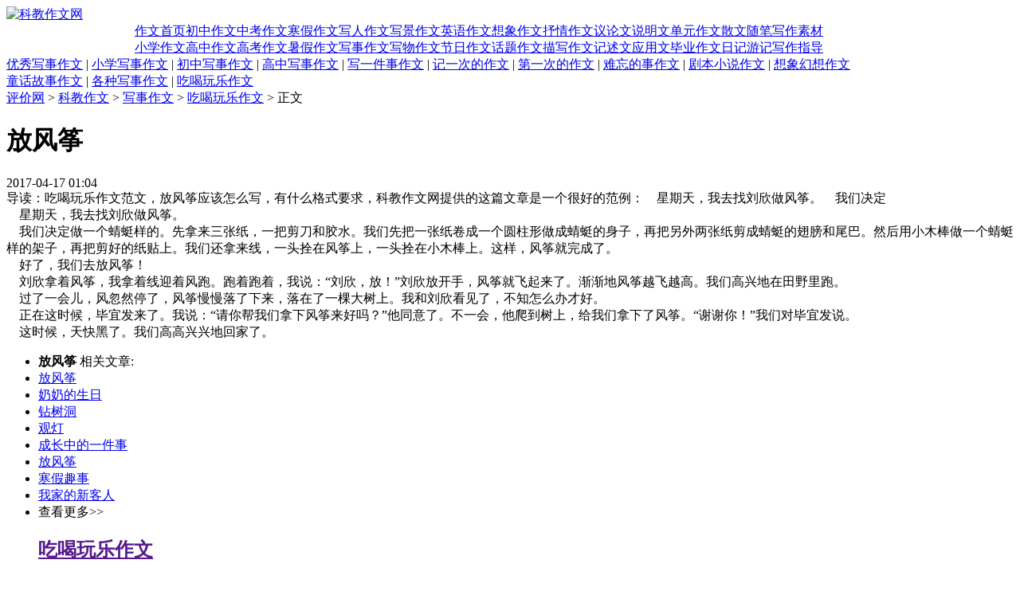

--- FILE ---
content_type: text/html
request_url: http://zw.nseac.com/html/790/398360.html
body_size: 8629
content:
<!DOCTYPE html PUBLIC "-//W3C//DTD XHTML 1.0 Transitional//EN" "http://www.w3.org/TR/xhtml1/DTD/xhtml1-transitional.dtd">
<html xmlns="http://www.w3.org/1999/xhtml">
<head>
<meta http-equiv="Content-Type" content="text/html; charset=utf-8" />
<meta http-equiv="x-ua-compatible" content="ie=7" />
<title>放风筝_吃喝玩乐作文_科教作文网</title>
<meta name="keywords" content="放风筝,吃喝玩乐作文" />
<meta name="description" content="吃喝玩乐作文范文，放风筝应该怎么写，有什么格式要求，科教作文网提供的这篇文章是一个很好的范例：星期天，我去找刘欣做风筝。我们决定" />
<link href="http://www.nseac.com/templets/css/fanwen.css" rel="stylesheet" media="screen" type="text/css" />
</head>
<body>
<div class="innerdiv" id="SiteNavi">
  <script src="http://www.nseac.com/templets/js/zwjs/sitenavi.js" language="javascript"></script>
</div>
<div class="space10"></div>

<div class="innerdiv" id="LogoBanner">
  <div id="logo">
<a href="http://zw.nseac.com/"><img border="0" alt="科教作文网" src="http://www.nseac.com/templets/images/fanwen/zwlogo.gif"></a>
  </div>
  <div id="banner">
    <script type="text/javascript" src="http://www.nseac.com/templets/js/adjs/topbanner1.js" ></script>
  </div>
  <div id="banner2">
    <script type="text/javascript" src="http://www.nseac.com/templets/js/adjs/topbanner2.js" ></script>
  </div>
</div>
<div class="space10"></div>

<table width="950" cellspacing="0" cellpadding="0" border="0" align="center" id="navbart" class="mt">
  <tr>
    <td class="l">&nbsp;</td>
    <td class="m"><a href="http://zw.nseac.com/">作文首页</a><a href="http://zw.nseac.com/html/693/">初中作文</a><a href="http://zw.nseac.com/html/693/">中考作文</a><a href="http://zw.nseac.com/html/716/">寒假作文</a><a href="http://zw.nseac.com/html/698/">写人作文</a><a href="http://zw.nseac.com/html/700/">写景作文</a><a href="http://zw.nseac.com/html/704/">英语作文</a><a href="http://zw.nseac.com/html/705/">想象作文</a><a href="http://zw.nseac.com/html/707/">抒情作文</a><a href="http://zw.nseac.com/html/710/">议论文</a><a href="http://zw.nseac.com/html/712/">说明文</a><a href="http://zw.nseac.com/html/714/">单元作文</a><a href="http://zw.nseac.com/html/722/">散文随笔</a><a href="http://zw.nseac.com/html/718/">写作素材</a><br />
	<a href="http://zw.nseac.com/html/692/">小学作文</a><a href="http://zw.nseac.com/html/694/">高中作文</a><a href="http://zw.nseac.com/html/694/">高考作文</a><a href="http://zw.nseac.com/html/717/">暑假作文</a><a class="first" href="http://zw.nseac.com/html/699/">写事作文</a><a href="http://zw.nseac.com/html/701/">写物作文</a><a href="http://zw.nseac.com/html/709/">节日作文</a><a href="http://zw.nseac.com/html/706/">话题作文</a><a href="http://zw.nseac.com/html/708/">描写作文</a><a href="http://zw.nseac.com/html/711/">记述文</a><a href="http://zw.nseac.com/html/713/">应用文</a><a href="http://zw.nseac.com/html/715/">毕业作文</a><a href="http://zw.nseac.com/html/720/">日记游记</a><a href="http://zw.nseac.com/html/719/">写作指导</a></td>
    <td class="r">&nbsp;</td>
  </tr>
</table>

<div class="innerdiv" id="ClassNavi">
  <div id="ClassNaviTxt">
    <a href="http://zw.nseac.com/html/789/">优秀写事作文</a> | <a href="http://zw.nseac.com/html/778/">小学写事作文</a> | <a href="http://zw.nseac.com/html/779/">初中写事作文</a> | <a href="http://zw.nseac.com/html/780/">高中写事作文</a> | <a href="http://zw.nseac.com/html/781/">写一件事作文</a> | <a href="http://zw.nseac.com/html/782/">记一次的作文</a> | <a href="http://zw.nseac.com/html/783/">第一次的作文</a> | <a href="http://zw.nseac.com/html/784/">难忘的事作文</a> | <a href="http://zw.nseac.com/html/785/">剧本小说作文</a> | <a href="http://zw.nseac.com/html/786/">想象幻想作文</a><br />
	<a href="http://zw.nseac.com/html/787/">童话故事作文</a> | <a href="http://zw.nseac.com/html/788/">各种写事作文</a> | <a href="http://zw.nseac.com/html/790/">吃喝玩乐作文</a>
  </div>
</div>
<div class="space5"></div>

<div id="ArtTl">
  <span><script src="http://www.nseac.com/templets/js/zwjs/arttl.js" language="javascript"></script></span>
</div>

<div class="innerdiv" id="ArtMain">
  <div id="ArtLeft">
    <div id="Position">
	  <span><a href='http://www.nseac.com'>评价网</a> > <a href='http://zw.nseac.com/'>科教作文</a> > <a href='http://zw.nseac.com/html/699/'>写事作文</a> > <a href='http://zw.nseac.com/html/790/'>吃喝玩乐作文</a> > 正文</span>
	</div>
	<div id="ArtContent">
      <h1>放风筝</h1>
      <span id="Print"><script src="http://www.nseac.com/templets/js/adjs/print.js"></script> 2017-04-17 01:04</span>
      <div id="Hzh1"><script src="http://www.nseac.com/templets/js/adjs/hzh1.js"></script></div>
	  <div id="Hzh4">导读：吃喝玩乐作文范文，放风筝应该怎么写，有什么格式要求，科教作文网提供的这篇文章是一个很好的范例：&nbsp;&nbsp;&nbsp;&nbsp;星期天，我去找刘欣做风筝。&nbsp;&nbsp;&nbsp;&nbsp;我们决定</div>
	  <div id="Hzh2"><script src="http://www.nseac.com/templets/js/adjs/hzh2.js"></script></div><style> .Pkc247 { color:#999999; } </style>
&nbsp;&nbsp;&nbsp;&nbsp;星期天，我去找刘欣做风筝。<br>&nbsp;&nbsp;&nbsp;&nbsp;我们决定做一个蜻蜓样的。先拿来三张纸，一把剪刀和胶水。我们先把一张纸卷成一个圆柱形做成蜻蜓的身子，再把另外两张纸剪成蜻蜓的翅膀和尾巴。然后用小木棒做一个蜻蜓样的架子，再把剪好的纸贴上。我们还拿来线，一头拴在风筝上，一头拴在小木棒上。这样，风筝就完成了。<br>&nbsp;&nbsp;&nbsp;&nbsp;好了，我们去放风筝！<br>&nbsp;&nbsp;&nbsp;&nbsp;刘欣拿着风筝，我拿着线迎着风跑。跑着跑着，我说：“刘欣，放！”刘欣放开手，风筝就飞起来了。渐渐地风筝越飞越高。我们高兴地在田野里跑。<br>&nbsp;&nbsp;&nbsp;&nbsp;过了一会儿，风忽然停了，风筝慢慢落了下来，落在了一棵大树上。我和刘欣看见了，不知怎么办才好。<br>&nbsp;&nbsp;&nbsp;&nbsp;正在这时候，毕宜发来了。我说：“请你帮我们拿下风筝来好吗？”他同意了。不一会，他爬到树上，给我们拿下了风筝。“谢谢你！”我们对毕宜发说。<br>&nbsp;&nbsp;&nbsp;&nbsp;这时候，天快黑了。我们高高兴兴地回家了。<br>
	  <div class="dede_pages"><ul class="pagelist"></ul></div>
      <div id="Hzh3"><script src="http://www.nseac.com/templets/js/zwjs/hzh3.js"></script></div>
	
	  <div id="RelateNews">
	    <ul>
	      <li><strong>放风筝</strong> 相关文章:</li>
	      <li><a title="放风筝" href="http://zw.nseac.com/html/790/398360.html" >放风筝</a></li>
<li><a title="奶奶的生日" href="http://zw.nseac.com/html/790/398359.html" >奶奶的生日</a></li>
<li><a title="钻树洞" href="http://zw.nseac.com/html/790/398358.html" >钻树洞</a></li>
<li><a title="观灯" href="http://zw.nseac.com/html/790/398357.html" >观灯</a></li>
<li><a title="成长中的一件事" href="http://zw.nseac.com/html/790/398356.html" >成长中的一件事</a></li>
<li><a title="放风筝" href="http://zw.nseac.com/html/790/398355.html" >放风筝</a></li>
<li><a title="寒假趣事" href="http://zw.nseac.com/html/790/398354.html" >寒假趣事</a></li>
<li><a title="我家的新客人" href="http://zw.nseac.com/html/790/398353.html" >我家的新客人</a></li>

	      <li>查看更多&gt;&gt; <h2><a href="">吃喝玩乐作文</a></h2></li>
	    </ul>
	  </div>
    </div>
  </div>

  <div id="ArtRight">
    <div id="RAdTop"><script src="http://www.nseac.com/templets/js/zwjs/rlink.js"></script></div>
    <div id="RAdMid"><script src="http://www.nseac.com/templets/js/zwjs/rblink.js"></script></div>
    <div id="RAdBottom"></div>
  </div>

  <div id="Relate">
    上一篇：<a href='http://zw.nseac.com/html/790/398359.html'>奶奶的生日</a>   下一篇：<a href='http://zw.nseac.com/html/790/398369.html'>一次愉快的合作</a> 
  </div>
</div>

<div class="innerdiv" id="MainBottom"></div>
<div class="space10"></div>

<div id="Bottom" class="innerdiv"><script src='http://www.nseac.com/templets/js/adjs/bd_xuanfu.js' language='javascript'></script><script src="http://www.nseac.com/templets/js/zwjs/bottom.js"></script></div>

</body>
</html>
